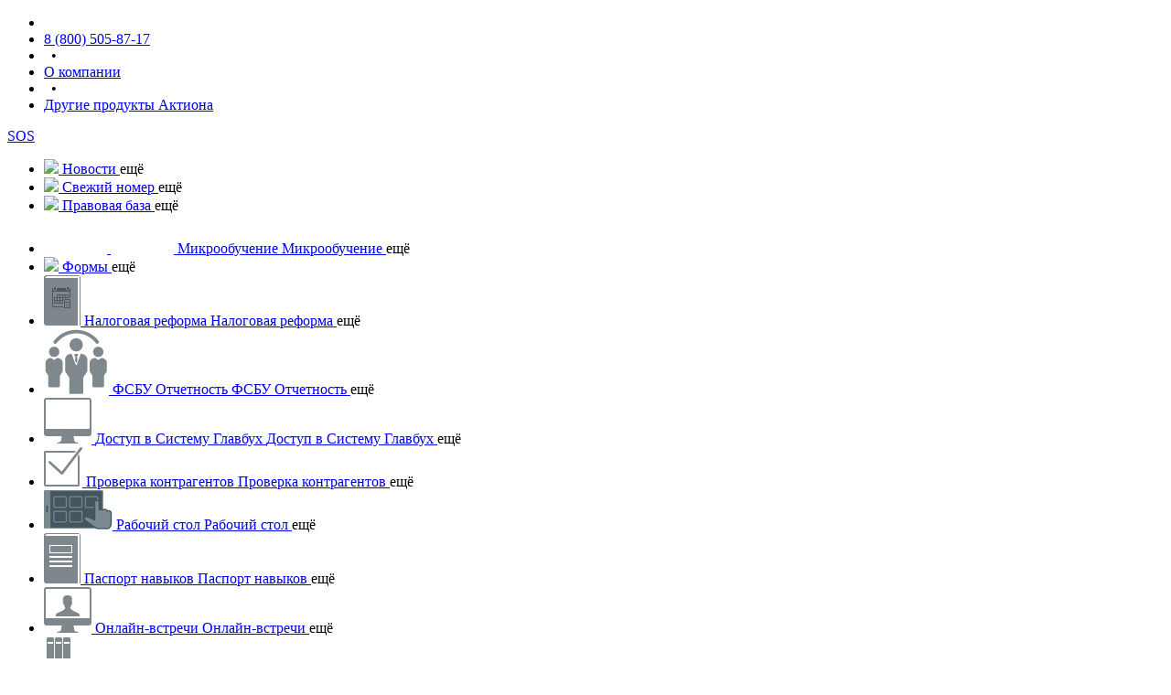

--- FILE ---
content_type: text/html
request_url: https://e.glavbukh.ru/demosubscription.aspx
body_size: 9578
content:
<!doctype html>
<html lang="ru">
<head>
    <meta charset="UTF-8">

    
<!--{_COMMON/INITWINDOWVARIABLES} 0 ms {__root/views/controls/_common/initwindowvariables} -->
<script type="text/javascript">
    window.backendEnv = 'prod'
    window.sentryUrl = 'https://69cea04cdc464a5281d683b899c403bd@e.glavbukh.ru/sentry/'
    window.release = 'release/ESITE-19879'
    window.language = 'ru'
    window.releaseCommitHash = '53118c8a'
    window.version = '53118c8a0'
</script>
<!-- {_COMMON/INITWINDOWVARIABLES} END {__root/views/controls/_common/initwindowvariables}-->



    <title>Демодоступ к электронному журналу «Главбух»</title>

    <script src="/skins/__root/res/js/vendor/promise.min.js?v=53118c8a0"></script>

<script src="/skins/__root/res/js/require.es5.min.js?v=53118c8a0"></script>

<script src="/skins/__root/res/js/require-config.js?v=53118c8a0"></script>

<script src="/skins/__root/res/js/vendor/jquery-3.6.0.min.js?v=53118c8a0"></script>

<script src="/skins/__root/res/js/backwards.js?v=53118c8a0"></script>

<script src="/skins/__root/res/js/ravenInit.js?v=53118c8a0"></script>

<script src="/skins/_desktop/res/js/lib/articleslinkscollection.js?v=53118c8a0"></script>

<script src="/skins/_desktop/res/js/lib/l10n.js?v=53118c8a0"></script>

<script src="/skins/_desktop/res/js/lib/pagetype.js?v=53118c8a0"></script>

<script src="/skins/_desktop/res/js/lib/widget.js?v=53118c8a0"></script>

<script src="/skins/__root/res/js/lib/jquery/jquery.ajaxsetup.js?v=53118c8a0"></script>

<script src="/skins/__root/res/js/lib/jquery/jquery.color.js?v=53118c8a0"></script>

<script src="/skins/__root/res/js/lib/jquery/jquery.cookie.js?v=53118c8a0"></script>

<script src="/skins/__root/res/js/lib/jquery/jquery.cssanimate.js?v=53118c8a0"></script>

<script src="/skins/__root/res/js/lib/jquery/jquery.easing.js?v=53118c8a0"></script>

<script src="/skins/__root/res/js/lib/jquery/jquery.ifnotempty.js?v=53118c8a0"></script>

<script src="/skins/__root/res/js/lib/jquery/jquery.insight.js?v=53118c8a0"></script>

<script src="/skins/__root/res/js/lib/jquery/jquery.loadimages.js?v=53118c8a0"></script>

<script src="/skins/__root/res/js/lib/jquery/jquery.maskedinput.js?v=53118c8a0"></script>

<script src="/skins/__root/res/js/lib/jquery/jquery.passhtml.js?v=53118c8a0"></script>

<script src="/skins/__root/res/js/lib/jquery/jquery.progress.js?v=53118c8a0"></script>

<script src="/skins/__root/res/js/lib/jquery/jquery.scrollto.js?v=53118c8a0"></script>

<script src="/skins/__root/res/js/lib/jquery/jquery.shake.js?v=53118c8a0"></script>

<script src="/skins/__root/res/js/lib/jquery/jquery.suggested.js?v=53118c8a0"></script>

<script src="/skins/__root/res/js/lib/jquery/jquery.windowactive.js?v=53118c8a0"></script>

<script src="/skins/__root/res/js/lib/service/proto/eserviceproto.js?v=53118c8a0"></script>

<script src="/skins/__root/res/js/lib/service/instances/eserviceinstanceestat.js?v=53118c8a0"></script>

<script src="/skins/__root/res/js/lib/service/instances/eserviceinstancegoogleanalytics.js?v=53118c8a0"></script>

<script src="/skins/__root/res/js/lib/service/instances/eserviceinstanceid2bookmarks.js?v=53118c8a0"></script>

<script src="/skins/__root/res/js/lib/service/instances/eserviceinstanceid2stat.js?v=53118c8a0"></script>

<script src="/skins/__root/res/js/lib/service/instances/eserviceinstanceyandexmetrika.js?v=53118c8a0"></script>

<script src="/skins/__root/res/js/lib/request/proto/erequestproto.js?v=53118c8a0"></script>

<script src="/skins/__root/res/js/lib/request/instances/erequestcommoncounters.js?v=53118c8a0"></script>

<script src="/skins/__root/res/js/lib/request/instances/erequestcommonnavicatalogue.js?v=53118c8a0"></script>

<script src="/skins/__root/res/js/lib/request/instances/erequestcommonstat.js?v=53118c8a0"></script>

<script src="/skins/__root/res/js/lib/component/npd/componentnpd.js?v=53118c8a0"></script>

<script src="/skins/__root/res/js/lib/component/npd/componentnpddoc.js?v=53118c8a0"></script>

<script src="/skins/__root/res/js/lib/component/npd/componentnpddocpart.js?v=53118c8a0"></script>

<script src="/skins/_desktop/res/js/lib/epage/proto/epageaddonpoleznoprototype.js?v=53118c8a0"></script>

<script src="/skins/_desktop/res/js/lib/epage/proto/epageaddonsearchfieldprototype.js?v=53118c8a0"></script>

<script src="/skins/_desktop/res/js/lib/epage/proto/epagewithstatparagraphprototype.js?v=53118c8a0"></script>

<script src="/skins/_desktop/res/js/lib/epage/addon/partial/epageaddonarticlecommentsblock.js?v=53118c8a0"></script>

<script src="/skins/_desktop/res/js/lib/epage/addon/partial/epageaddonarticlecommentsform.js?v=53118c8a0"></script>

<script src="/skins/_desktop/res/js/lib/epage/addon/partial/epageaddonarticlecommentsinformer.js?v=53118c8a0"></script>

<script src="/skins/_desktop/res/js/lib/epage/addon/partial/epageaddonarticledealerdemoworker.js?v=53118c8a0"></script>

<script src="/skins/_desktop/res/js/lib/epage/addon/partial/epageaddonarticleelementpollopinionpoll.js?v=53118c8a0"></script>

<script src="/skins/_desktop/res/js/lib/epage/addon/partial/epageaddonarticleelementquiz2quiz.js?v=53118c8a0"></script>

<script src="/skins/_desktop/res/js/lib/epage/addon/partial/epageaddonarticleelementtippedimagecomponent.js?v=53118c8a0"></script>

<script src="/skins/_desktop/res/js/lib/epage/addon/partial/epageaddonarticleelementtippedimagetween.js?v=53118c8a0"></script>

<script src="/skins/_desktop/res/js/lib/epage/addon/partial/epageaddonnpddocumentheadernpddocheader.js?v=53118c8a0"></script>

<script src="/skins/_desktop/res/js/lib/epage/addon/partial/epageaddonrightsidereadingtimereadingstate.js?v=53118c8a0"></script>

<script src="/skins/_desktop/res/js/lib/epage/addon/epageaddonarticlecolorizetext.js?v=53118c8a0"></script>

<script src="/skins/_desktop/res/js/lib/epage/addon/epageaddonarticlecomments.js?v=53118c8a0"></script>

<script src="/skins/_desktop/res/js/lib/epage/addon/epageaddonarticlecrmevents.js?v=53118c8a0"></script>

<script src="/skins/_desktop/res/js/lib/epage/addon/epageaddonarticledealerdemo.js?v=53118c8a0"></script>

<script src="/skins/_desktop/res/js/lib/epage/addon/epageaddonarticledisablefilesdownload.js?v=53118c8a0"></script>

<script src="/skins/_desktop/res/js/lib/epage/addon/epageaddonarticleelementblank.js?v=53118c8a0"></script>

<script src="/skins/_desktop/res/js/lib/epage/addon/epageaddonarticleelementcomparsion.js?v=53118c8a0"></script>

<script src="/skins/_desktop/res/js/lib/epage/addon/epageaddonarticleelementpollopinion.js?v=53118c8a0"></script>

<script src="/skins/_desktop/res/js/lib/epage/addon/epageaddonarticleelementquiz1.js?v=53118c8a0"></script>

<script src="/skins/_desktop/res/js/lib/epage/addon/epageaddonarticleelementreplacer.js?v=53118c8a0"></script>

<script src="/skins/_desktop/res/js/lib/epage/addon/epageaddonarticleelementtippedimage.js?v=53118c8a0"></script>

<script src="/skins/_desktop/res/js/lib/epage/addon/epageaddonarticleelementtitledblock.js?v=53118c8a0"></script>

<script src="/skins/_desktop/res/js/lib/epage/addon/epageaddonarticleestimate.js?v=53118c8a0"></script>

<script src="/skins/_desktop/res/js/lib/epage/addon/epageaddonarticleheaderlinks.js?v=53118c8a0"></script>

<script src="/skins/_desktop/res/js/lib/epage/addon/epageaddonarticleheatmap.js?v=53118c8a0"></script>

<script src="/skins/_desktop/res/js/lib/epage/addon/epageaddonarticleiframedataattributes.js?v=53118c8a0"></script>

<script src="/skins/_desktop/res/js/lib/epage/addon/epageaddonarticlepolezno.js?v=53118c8a0"></script>

<script src="/skins/_desktop/res/js/lib/epage/addon/epageaddonarticlepopular.js?v=53118c8a0"></script>

<script src="/skins/_desktop/res/js/lib/epage/addon/epageaddonarticlereadstate.js?v=53118c8a0"></script>

<script src="/skins/_desktop/res/js/lib/epage/addon/epageaddonarticlesearchfield.js?v=53118c8a0"></script>

<script src="/skins/_desktop/res/js/lib/epage/addon/epageaddonarticleskillslabel.js?v=53118c8a0"></script>

<script src="/skins/_desktop/res/js/lib/epage/addon/epageaddonarticleyoutubeiframe.js?v=53118c8a0"></script>

<script src="/skins/_desktop/res/js/lib/epage/addon/epageaddonbannersinmagazine.js?v=53118c8a0"></script>

<script src="/skins/_desktop/res/js/lib/epage/addon/epageaddonbookcontents.js?v=53118c8a0"></script>

<script src="/skins/_desktop/res/js/lib/epage/addon/epageaddonbooksearchfield.js?v=53118c8a0"></script>

<script src="/skins/_desktop/res/js/lib/epage/addon/epageaddonformdocumentheader.js?v=53118c8a0"></script>

<script src="/skins/_desktop/res/js/lib/epage/addon/epageaddonformpolezno.js?v=53118c8a0"></script>

<script src="/skins/_desktop/res/js/lib/epage/addon/epageaddonformrightside.js?v=53118c8a0"></script>

<script src="/skins/_desktop/res/js/lib/epage/addon/epageaddonformsearchfield.js?v=53118c8a0"></script>

<script src="/skins/_desktop/res/js/lib/epage/addon/epageaddonmagazineminicoursestat.js?v=53118c8a0"></script>

<script src="/skins/_desktop/res/js/lib/epage/addon/epageaddonmagazinepacket.js?v=53118c8a0"></script>

<script src="/skins/_desktop/res/js/lib/epage/addon/epageaddonmagazinereadinformer.js?v=53118c8a0"></script>

<script src="/skins/_desktop/res/js/lib/epage/addon/epageaddonnpddocumentcontent.js?v=53118c8a0"></script>

<script src="/skins/_desktop/res/js/lib/epage/addon/epageaddonnpddocumentheader.js?v=53118c8a0"></script>

<script src="/skins/_desktop/res/js/lib/epage/addon/epageaddonnpdpolezno.js?v=53118c8a0"></script>

<script src="/skins/_desktop/res/js/lib/epage/addon/epageaddonnpdsearchfield.js?v=53118c8a0"></script>

<script src="/skins/_desktop/res/js/lib/epage/addon/epageaddonrightside.js?v=53118c8a0"></script>

<script src="/skins/_desktop/res/js/lib/epage/addon/epageaddonrightsideaudio.js?v=53118c8a0"></script>

<script src="/skins/_desktop/res/js/lib/epage/addon/epageaddonrightsideprint.js?v=53118c8a0"></script>

<script src="/skins/_desktop/res/js/lib/epage/addon/epageaddonrightsidereadingtime.js?v=53118c8a0"></script>

<script src="/skins/_desktop/res/js/lib/epage/addon/epageaddonrightsidereadlink.js?v=53118c8a0"></script>

<script src="/skins/_desktop/res/js/lib/epage/addon/epageaddonrightsidetoword.js?v=53118c8a0"></script>

<script src="/skins/_desktop/res/js/lib/epage/item/epageitemarticle.js?v=53118c8a0"></script>

<script src="/skins/_desktop/res/js/lib/epage/item/epageitemarticleprint.js?v=53118c8a0"></script>

<script src="/skins/_desktop/res/js/lib/epage/item/epageitembook.js?v=53118c8a0"></script>

<script src="/skins/_desktop/res/js/lib/epage/item/epageitembookcontents.js?v=53118c8a0"></script>

<script src="/skins/_desktop/res/js/lib/epage/item/epageitembookmain.js?v=53118c8a0"></script>

<script src="/skins/_desktop/res/js/lib/epage/item/epageitemform.js?v=53118c8a0"></script>

<script src="/skins/_desktop/res/js/lib/epage/item/epageitemformhome.js?v=53118c8a0"></script>

<script src="/skins/_desktop/res/js/lib/epage/item/epageitemmain.js?v=53118c8a0"></script>

<script src="/skins/_desktop/res/js/lib/epage/item/epageitemnews.js?v=53118c8a0"></script>

<script src="/skins/_desktop/res/js/lib/epage/item/epageitemnewsarticle.js?v=53118c8a0"></script>

<script src="/skins/_desktop/res/js/lib/epage/item/epageitemnpd.js?v=53118c8a0"></script>

<script src="/skins/_desktop/res/js/lib/epage/item/epageitemnpdhome.js?v=53118c8a0"></script>

<script src="/skins/_desktop/res/js/lib/epage/epagearticles.js?v=53118c8a0"></script>

<script src="/skins/_desktop/res/js/lib/epage/epagearticlesprint.js?v=53118c8a0"></script>

<script src="/skins/_desktop/res/js/lib/epage/epagebook.js?v=53118c8a0"></script>

<script src="/skins/_desktop/res/js/lib/epage/epagebookcontents.js?v=53118c8a0"></script>

<script src="/skins/_desktop/res/js/lib/epage/epagebookmain.js?v=53118c8a0"></script>

<script src="/skins/_desktop/res/js/lib/epage/epageform.js?v=53118c8a0"></script>

<script src="/skins/_desktop/res/js/lib/epage/epageformhome.js?v=53118c8a0"></script>

<script src="/skins/_desktop/res/js/lib/epage/epagemain.js?v=53118c8a0"></script>

<script src="/skins/_desktop/res/js/lib/epage/epagenews.js?v=53118c8a0"></script>

<script src="/skins/_desktop/res/js/lib/epage/epagenewsarticles.js?v=53118c8a0"></script>

<script src="/skins/_desktop/res/js/lib/epage/epagenpd.js?v=53118c8a0"></script>

<script src="/skins/_desktop/res/js/lib/epage/epagenpdhome.js?v=53118c8a0"></script>

<script src="/skins/_desktop/res/js/lib/panel/proto/epanelprototype.js?v=53118c8a0"></script>

<script src="/skins/_desktop/res/js/lib/panel/epanelcontrol.js?v=53118c8a0"></script>

<script src="/skins/_desktop/res/js/lib/panel/epaneldispatcher.js?v=53118c8a0"></script>

<script src="/skins/_desktop/res/js/lib/panel/epanelurlperformer.js?v=53118c8a0"></script>

<script src="/skins/_desktop/res/js/lib/panel/instances/epanelinstancearchive.js?v=53118c8a0"></script>

<script src="/skins/_desktop/res/js/lib/panel/instances/epanelinstancebookmarks.js?v=53118c8a0"></script>

<script src="/skins/_desktop/res/js/lib/panel/instances/epanelinstancecatalogue.js?v=53118c8a0"></script>

<script src="/skins/_desktop/res/js/lib/panel/instances/epanelinstancecontents.js?v=53118c8a0"></script>

<script src="/skins/_desktop/res/js/lib/panel/instances/epanelinstanceminicourses.js?v=53118c8a0"></script>

<script src="/skins/_desktop/res/js/lib/panel/instances/epanelinstancethemes.js?v=53118c8a0"></script>

<script src="/skins/_desktop/res/js/lib/misc/articlesprintpage.js?v=53118c8a0"></script>

<script src="/skins/_desktop/res/js/controls/Article/article.js?v=53118c8a0"></script>

<script src="/skins/_desktop/res/js/controls/Article/articlelist.js?v=53118c8a0"></script>

<script src="/skins/_desktop/res/js/controls/Article/articlesingle.js?v=53118c8a0"></script>

<script src="/skins/_desktop/res/js/controls/Article/Export/Print/print.js?v=53118c8a0"></script>

<script src="/skins/_desktop/res/js/controls/Books/Book/book.js?v=53118c8a0"></script>

<script src="/skins/_desktop/res/js/controls/Books/Home/list.js?v=53118c8a0"></script>

<script src="/skins/_desktop/res/js/controls/Calendar/calendar.js?v=53118c8a0"></script>

<script src="/skins/_desktop/res/js/controls/Calendar/Export/print.js?v=53118c8a0"></script>

<script src="/skins/_desktop/res/js/controls/Forms/Export/print.js?v=53118c8a0"></script>

<script src="/skins/_desktop/res/js/controls/Forms/Form/form.js?v=53118c8a0"></script>

<script src="/skins/_desktop/res/js/controls/Forms/Home/home.js?v=53118c8a0"></script>

<script src="/skins/_desktop/res/js/controls/Magazine/magazinecontent.js?v=53118c8a0"></script>

<script src="/skins/_desktop/res/js/controls/Magazine/packet.js?v=53118c8a0"></script>

<script src="/skins/_desktop/res/js/controls/Magazine/personalfeedswitcher.js?v=53118c8a0"></script>

<script src="/skins/_desktop/res/js/controls/Magazine/Export/print.js?v=53118c8a0"></script>

<script src="/skins/_desktop/res/js/controls/Npd/Doc/doc.js?v=53118c8a0"></script>

<script src="/skins/_desktop/res/js/controls/Npd/Export/print.js?v=53118c8a0"></script>

<script src="/skins/_desktop/res/js/controls/Npd/Search/ext.js?v=53118c8a0"></script>

<script src="/skins/_desktop/res/js/controls/Npd/Search/search.js?v=53118c8a0"></script>

<script src="/skins/_desktop/res/js/controls/Npd/Home/home.js?v=53118c8a0"></script>

<script src="/skins/_desktop/res/js/controls/_Common/header.js?v=53118c8a0"></script>

<script src="/skins/_desktop/res/js/controls/_Common/scripts.js?v=53118c8a0"></script>

<script src="/skins/_desktop/res/js/controls/_Common/Navi/auth.js?v=53118c8a0"></script>

<script src="/skins/_desktop/res/js/controls/_Common/Navi/Buttons/buttons.js?v=53118c8a0"></script>

<script src="/skins/_desktop/res/js/controls/_Common/Search/field.js?v=53118c8a0"></script>

<script src="/skins/_desktop/res/js/controls/_Common/Search/formcomplaint.js?v=53118c8a0"></script>

<script src="/skins/_desktop/res/js/controls/_Common/Search/search.js?v=53118c8a0"></script>

<script src="/skins/_desktop/res/js/controls/Services/services.js?v=53118c8a0"></script>

<script src="/skins/_desktop/res/js/controls/News/news.js?v=53118c8a0"></script>

<script src="/skins/_desktop/res/js/controls/Demo/demo.js?v=53118c8a0"></script>

<script src="/skins/_desktop/res/js/controls/Expert/button.js?v=53118c8a0"></script>

<script src="/skins/_desktop/res/js/controls/Expert/expert.js?v=53118c8a0"></script>

<script src="/skins/__root/res/js/lib/banner/proto/ebannerproto.js?v=53118c8a0"></script>

<script src="/skins/_desktop/res/js/lib/banner/instances/ebannerbpn.js?v=53118c8a0"></script>

<script src="/skins/_desktop/res/js/lib/banner/instances/ebannercookies.js?v=53118c8a0"></script>

<script src="/skins/_desktop/res/js/lib/banner/instances/ebannerrecall.js?v=53118c8a0"></script>

<script src="/skins/_desktop/res/js/lib/banner/instances/ebannerresub.js?v=53118c8a0"></script>

<script src="/skins/_desktop/res/js/lib/banner/instances/ebannertg.js?v=53118c8a0"></script>




    <link href=/skins/_desktop/res/css/default.css?v=53118c8a0 rel="stylesheet" />

    <link href=/skins/_desktop/res/css/pages/service.css?v=53118c8a0 rel="stylesheet" />
<link href=/skins/_desktop/res/css/pages/demosubscription.css?v=53118c8a0 rel="stylesheet" />

    <link href=/skins/ru/glavbukh/e/res/css/skin.css?v=53118c8a0 rel="stylesheet" />


    
<!--{_COMMON/GOOGLETAGMANAGERHEADER} 0 ms {__root/views/controls/_common/googletagmanagerheader} -->
<script>
    var dataLayer = [{
        'User Type': 'Guest',
        'BitrixID': '0', 
        'Post': '00000000-0000-0000-0000-000000000000',
        'User Type Per Page': 'Guest'
    }];
</script>
<!-- Google Tag Manager -->
<script>(function(w,d,s,l,i){w[l]=w[l]||[];w[l].push({'gtm.start':
new Date().getTime(),event:'gtm.js'});var f=d.getElementsByTagName(s)[0],
j=d.createElement(s),dl=l!='dataLayer'?'&l='+l:'';j.async=true;j.src=
'https://www.googletagmanager.com/gtm.js?id='+i+dl;f.parentNode.insertBefore(j,f);
})(window,document,'script','dataLayer','GTM-5BF3JQW');</script>
<!-- End Google Tag Manager -->
<!-- {_COMMON/GOOGLETAGMANAGERHEADER} END {__root/views/controls/_common/googletagmanagerheader}-->

</head>
<body>

    <div class="demo-overlay"></div>
    <!-- Wrapper -->
    <div class="page-wrapper-common">
        <!-- HEADER block  -->
        
<!--{_COMMON/HEADER} 11 ms {_desktop/views/controls/_common/header} -->
<header class="header-block-common clearfix">

    
<!--{_COMMON/TOPHEADER} 0 ms {_desktop/views/controls/_common/topheader} -->
<!--  Верхняя черная плашка-полоска -->
<link href="/res/css/areas/top-header.css" rel="stylesheet" />

<div class="top-header-block-common">

    <ul>
        <li></li>
        <li>
            <a href="tel:88005058717" class="top-header-block-common__phone">
                8 (800) 505-87-17
            </a>
        </li>
        <li>&nbsp;&nbsp;•&nbsp;&nbsp;</li>
        <li><a href="//action.group/about" rel="noopener" target="_blank" id="link-about">О компании</a></li>
        <li>&nbsp;&nbsp;•&nbsp;&nbsp;</li>
        <li><a href="//action.group" rel="noopener" target="_blank" id="link-other-product">Другие продукты Актиона</a></li>
    </ul>
</div>
<!-- {_COMMON/TOPHEADER} END {_desktop/views/controls/_common/topheader}-->


    <div class="header-block-common-wrapper">
        <div class="header-block-common-top-wrapper">
            
<!--{EXPERT/BUTTON} 0 ms {_desktop/views/controls/expert/button} -->
<div class="header-block__expert">
                <a href="/pravila_sos?from=main" class="header-block__expert-link" id="link-expert">
                    SOS
                </a>
            </div>

<script> require(["controls/expert/button"], function(control) { control({"ProductVersionId":194,"UseHotlineTab":true}); })</script>
<!-- {EXPERT/BUTTON} END {_desktop/views/controls/expert/button}-->

        </div>
        <script>
            require(['jquery'], function ($) {
                $.ajax({
                    dataType: 'html',
                    url: '/control?path=_common/logon'
                }).done(function (html) {
                    $('.header-block-common .header-block-common-top-wrapper').append(html);
                });
            });
        </script>
        
<!--{_COMMON/NAVI/SERVICES} 4 ms {_desktop/views/controls/_common/navi/services} -->
<div class="header-panel__services" id="services-all">
        <ul>
                <li>
                    <a id="link-article-news" href="/" data-type-name="ARTICLE-NEWS">
                        <span class="header-panel__services-image-block-wrapper">
                            <span class="header-panel__services-image-block">
                                <img src=/static/v2/skins/_desktop/res/images/header/News.png class="header-panel__services-image" />
                            </span>
                        </span><span class="header-panel__services-text">Новости</span>
                    </a>
                    <span class="header-panel__more dashed">
                        &#x435;&#x449;&#x451;
                    </span>
                </li>
                <li>
                    <a id="link-article-news" href="/?mid=47285" data-type-name="LAST-MAGAZINE">
                        <span class="header-panel__services-image-block-wrapper">
                            <span class="header-panel__services-image-block">
                                <img src=/static/v2/skins/_desktop/res/images/header/LastMagazine.png class="header-panel__services-image" />
                            </span>
                        </span>
                        <span class="header-panel__services-text">Свежий номер</span>
                    </a>
                    <span class="header-panel__more dashed">
                        &#x435;&#x449;&#x451;
                    </span>
                </li>

                <li>
                    <a id="link-npd" href="/npd" data-type-name="NPD">
                        <span class="header-panel__services-image-block-wrapper">
                            <span class="header-panel__services-image-block">
                                <img src=/static/v2/skins/_desktop/res/images/header/PBaza.png class="header-panel__services-image" />
                            </span>
                        </span>
                        <span class="header-panel__services-text">&#x41F;&#x440;&#x430;&#x432;&#x43E;&#x432;&#x430;&#x44F; &#x431;&#x430;&#x437;&#x430;</span>
                    </a>

                    <span class="header-panel__more dashed">
                        &#x435;&#x449;&#x451;
                    </span>
                </li>

                <li class="header-panel__service-selected">
                    <a id="link-micro-learning" href="/micro-learning" data-type-name="MICRO-LEARNING">
                        <span class="header-panel__services-image-block-wrapper">
                            <span class="header-panel__services-image-block">
                                
<!--{_COMMON/NAVI/SERVICESMARKER} 0 ms {_desktop/views/controls/_common/navi/servicesmarker} -->
<svg width="69" height="43" viewBox="0 0 69 43" fill="none" xmlns="http://www.w3.org/2000/svg">
        <path fill-rule="evenodd" clip-rule="evenodd" d="M12.6 19.4556V32.7655C12.6 33.5548 13.0642 34.2703 13.785 34.5919L31.3651 42.4363C32.662 43.0149 34.1437 43.0148 35.4404 42.436L53.0151 34.592C53.7359 34.2703 54.2 33.5549 54.2 32.7656V20.1583L35.0991 26.3682C34.6972 26.4988 34.2643 26.4988 33.8624 26.3682L12.6 19.4556Z" />
        <path fill-rule="evenodd" clip-rule="evenodd" d="M33.8624 0.866713C34.2643 0.736057 34.6972 0.736057 35.0991 0.866713L68.006 11.565C68.4666 11.7148 68.4666 12.3663 68.006 12.516L35.0991 23.2143C34.6972 23.345 34.2643 23.345 33.8624 23.2143L0.955495 12.516C0.494948 12.3663 0.494945 11.7148 0.955492 11.565L33.8624 0.866713Z" />
        <rect x="60.6" y="10.4615" width="3.2" height="15.7692" rx="1" />
    </svg>
<!-- {_COMMON/NAVI/SERVICESMARKER} END {_desktop/views/controls/_common/navi/servicesmarker}-->

                            </span>
                        </span>
                        <span class="header-panel__services-text header-panel__services-text-formatted header-panel__services-text-formatted-middle">
                            
<!--{_COMMON/NAVI/SERVICESMARKER} 0 ms {_desktop/views/controls/_common/navi/servicesmarker} -->
<svg width="69" height="43" viewBox="0 0 69 43" fill="none" xmlns="http://www.w3.org/2000/svg">
        <path fill-rule="evenodd" clip-rule="evenodd" d="M12.6 19.4556V32.7655C12.6 33.5548 13.0642 34.2703 13.785 34.5919L31.3651 42.4363C32.662 43.0149 34.1437 43.0148 35.4404 42.436L53.0151 34.592C53.7359 34.2703 54.2 33.5549 54.2 32.7656V20.1583L35.0991 26.3682C34.6972 26.4988 34.2643 26.4988 33.8624 26.3682L12.6 19.4556Z" />
        <path fill-rule="evenodd" clip-rule="evenodd" d="M33.8624 0.866713C34.2643 0.736057 34.6972 0.736057 35.0991 0.866713L68.006 11.565C68.4666 11.7148 68.4666 12.3663 68.006 12.516L35.0991 23.2143C34.6972 23.345 34.2643 23.345 33.8624 23.2143L0.955495 12.516C0.494948 12.3663 0.494945 11.7148 0.955492 11.565L33.8624 0.866713Z" />
        <rect x="60.6" y="10.4615" width="3.2" height="15.7692" rx="1" />
    </svg>
<!-- {_COMMON/NAVI/SERVICESMARKER} END {_desktop/views/controls/_common/navi/servicesmarker}-->

                            <!-- Имя сервиса в шапке -->
                            &#x41C;&#x438;&#x43A;&#x440;&#x43E;&#x43E;&#x431;&#x443;&#x447;&#x435;&#x43D;&#x438;&#x435;
                        </span>
                        <span class="header-panel__services-text header-panel__services-text-formatted header-panel__services-text-formatted-big">
                            <!-- Имя сервиса в развернутой шапке -->
                            &#x41C;&#x438;&#x43A;&#x440;&#x43E;&#x43E;&#x431;&#x443;&#x447;&#x435;&#x43D;&#x438;&#x435;
                        </span>
                    </a>

                    <span class="header-panel__more dashed">
                        &#x435;&#x449;&#x451;
                    </span>
                </li>

                <li>
                    <a id="link-forms" href="/forms" data-type-name="FORMS">
                        <span class="header-panel__services-image-block-wrapper">
                            <span class="header-panel__services-image-block">
                                <img src=/static/v2/skins/_desktop/res/images/header/FormsIcon.png class="header-panel__services-image" />
                            </span>
                        </span>
                        <span class="header-panel__services-text">&#x424;&#x43E;&#x440;&#x43C;&#x44B;</span>
                    </a>

                    <span class="header-panel__more dashed">
                        &#x435;&#x449;&#x451;
                    </span>
                </li>
                    <li >
                        <a href="https://help.business.ru/" target="_blank" id2-action-name="0">
                            <span class="header-panel__services-image-block-wrapper">
                                <span class="header-panel__services-image-block">
                                    <img src="https://e.profkiosk.ru/service_tbn2/s2djvm.png" class="header-panel__services-image" />
                                    
<!--{_COMMON/NAVI/SERVICESMARKER} 0 ms {_desktop/views/controls/_common/navi/servicesmarker} -->

<!-- {_COMMON/NAVI/SERVICESMARKER} END {_desktop/views/controls/_common/navi/servicesmarker}-->

                                </span>
                            </span>
                            <span class="header-panel__services-text header-panel__services-text-formatted header-panel__services-text-formatted-middle">
                                
<!--{_COMMON/NAVI/SERVICESMARKER} 0 ms {_desktop/views/controls/_common/navi/servicesmarker} -->

<!-- {_COMMON/NAVI/SERVICESMARKER} END {_desktop/views/controls/_common/navi/servicesmarker}-->

                                &#x41D;&#x430;&#x43B;&#x43E;&#x433;&#x43E;&#x432;&#x430;&#x44F; &#x440;&#x435;&#x444;&#x43E;&#x440;&#x43C;&#x430;
                            </span>
                            <span class="header-panel__services-text header-panel__services-text-formatted header-panel__services-text-formatted-big">Налоговая реформа</span>
                        </a>


                        <span class="header-panel__more" id="link-services-more">
                            &#x435;&#x449;&#x451;
                        </span>
                    </li>
                    <li >
                        <a href="https://about.1gl.ru/fsbu-help/" target="_blank" id2-action-name="0">
                            <span class="header-panel__services-image-block-wrapper">
                                <span class="header-panel__services-image-block">
                                    <img src="https://e.profkiosk.ru/service_tbn2/zbqzod.png" class="header-panel__services-image" />
                                    
<!--{_COMMON/NAVI/SERVICESMARKER} 0 ms {_desktop/views/controls/_common/navi/servicesmarker} -->

<!-- {_COMMON/NAVI/SERVICESMARKER} END {_desktop/views/controls/_common/navi/servicesmarker}-->

                                </span>
                            </span>
                            <span class="header-panel__services-text header-panel__services-text-formatted header-panel__services-text-formatted-middle">
                                
<!--{_COMMON/NAVI/SERVICESMARKER} 0 ms {_desktop/views/controls/_common/navi/servicesmarker} -->

<!-- {_COMMON/NAVI/SERVICESMARKER} END {_desktop/views/controls/_common/navi/servicesmarker}-->

                                &#x424;&#x421;&#x411;&#x423; &#x41E;&#x442;&#x447;&#x435;&#x442;&#x43D;&#x43E;&#x441;&#x442;&#x44C;
                            </span>
                            <span class="header-panel__services-text header-panel__services-text-formatted header-panel__services-text-formatted-big">ФСБУ Отчетность</span>
                        </a>


                        <span class="header-panel__more" id="link-services-more">
                            &#x435;&#x449;&#x451;
                        </span>
                    </li>
                    <li >
                        <a href="https://1gl.ru/?utm_source=www.esite.ru&amp;utm_medium=refer&amp;utm_campaign=esite_menu&amp;utm_term=esite_menu_button#/customer/demo" target="_blank" id2-action-name="0">
                            <span class="header-panel__services-image-block-wrapper">
                                <span class="header-panel__services-image-block">
                                    <img src="https://e.profkiosk.ru/service_tbn2/pkavtk.png" class="header-panel__services-image" />
                                    
<!--{_COMMON/NAVI/SERVICESMARKER} 0 ms {_desktop/views/controls/_common/navi/servicesmarker} -->

<!-- {_COMMON/NAVI/SERVICESMARKER} END {_desktop/views/controls/_common/navi/servicesmarker}-->

                                </span>
                            </span>
                            <span class="header-panel__services-text header-panel__services-text-formatted header-panel__services-text-formatted-middle">
                                
<!--{_COMMON/NAVI/SERVICESMARKER} 0 ms {_desktop/views/controls/_common/navi/servicesmarker} -->

<!-- {_COMMON/NAVI/SERVICESMARKER} END {_desktop/views/controls/_common/navi/servicesmarker}-->

                                &#x414;&#x43E;&#x441;&#x442;&#x443;&#x43F; &#x432; &#x421;&#x438;&#x441;&#x442;&#x435;&#x43C;&#x443; &#x413;&#x43B;&#x430;&#x432;&#x431;&#x443;&#x445;
                            </span>
                            <span class="header-panel__services-text header-panel__services-text-formatted header-panel__services-text-formatted-big">Доступ в Систему Главбух</span>
                        </a>


                        <span class="header-panel__more" id="link-services-more">
                            &#x435;&#x449;&#x451;
                        </span>
                    </li>
                    <li >
                        <a href="https://glavbukh.1cont.ru/?from=statbloc_topmenu_link&amp;utm_medium=refer&amp;utm_source=&#x435;.glavbukh.ru&amp;utm_campaign=e.glavbukh.ru&amp;utm_content=topmenu" target="_blank" id2-action-name="0">
                            <span class="header-panel__services-image-block-wrapper">
                                <span class="header-panel__services-image-block">
                                    <img src="https://e.profkiosk.ru/service_tbn2/oz5gfq.png" class="header-panel__services-image" />
                                    
<!--{_COMMON/NAVI/SERVICESMARKER} 0 ms {_desktop/views/controls/_common/navi/servicesmarker} -->

<!-- {_COMMON/NAVI/SERVICESMARKER} END {_desktop/views/controls/_common/navi/servicesmarker}-->

                                </span>
                            </span>
                            <span class="header-panel__services-text header-panel__services-text-formatted header-panel__services-text-formatted-middle">
                                
<!--{_COMMON/NAVI/SERVICESMARKER} 0 ms {_desktop/views/controls/_common/navi/servicesmarker} -->

<!-- {_COMMON/NAVI/SERVICESMARKER} END {_desktop/views/controls/_common/navi/servicesmarker}-->

                                &#x41F;&#x440;&#x43E;&#x432;&#x435;&#x440;&#x43A;&#x430; &#x43A;&#x43E;&#x43D;&#x442;&#x440;&#x430;&#x433;&#x435;&#x43D;&#x442;&#x43E;&#x432;
                            </span>
                            <span class="header-panel__services-text header-panel__services-text-formatted header-panel__services-text-formatted-big">Проверка контрагентов</span>
                        </a>


                        <span class="header-panel__more" id="link-services-more">
                            &#x435;&#x449;&#x451;
                        </span>
                    </li>
                    <li >
                        <a href="https://desktop.buh.action.group/" target="_blank" id2-action-name="0">
                            <span class="header-panel__services-image-block-wrapper">
                                <span class="header-panel__services-image-block">
                                    <img src="https://e.profkiosk.ru/service_tbn2/iawpeq.png" class="header-panel__services-image" />
                                    
<!--{_COMMON/NAVI/SERVICESMARKER} 0 ms {_desktop/views/controls/_common/navi/servicesmarker} -->

<!-- {_COMMON/NAVI/SERVICESMARKER} END {_desktop/views/controls/_common/navi/servicesmarker}-->

                                </span>
                            </span>
                            <span class="header-panel__services-text header-panel__services-text-formatted header-panel__services-text-formatted-middle">
                                
<!--{_COMMON/NAVI/SERVICESMARKER} 0 ms {_desktop/views/controls/_common/navi/servicesmarker} -->

<!-- {_COMMON/NAVI/SERVICESMARKER} END {_desktop/views/controls/_common/navi/servicesmarker}-->

                                &#x420;&#x430;&#x431;&#x43E;&#x447;&#x438;&#x439; &#x441;&#x442;&#x43E;&#x43B;
                            </span>
                            <span class="header-panel__services-text header-panel__services-text-formatted header-panel__services-text-formatted-big">Рабочий стол</span>
                        </a>


                        <span class="header-panel__more" id="link-services-more">
                            &#x435;&#x449;&#x451;
                        </span>
                    </li>
                    <li >
                        <a href="https://profpasport.ru/buh" target="_blank" id2-action-name="0">
                            <span class="header-panel__services-image-block-wrapper">
                                <span class="header-panel__services-image-block">
                                    <img src="https://e.profkiosk.ru/service_tbn2/iosmlc.png" class="header-panel__services-image" />
                                    
<!--{_COMMON/NAVI/SERVICESMARKER} 0 ms {_desktop/views/controls/_common/navi/servicesmarker} -->

<!-- {_COMMON/NAVI/SERVICESMARKER} END {_desktop/views/controls/_common/navi/servicesmarker}-->

                                </span>
                            </span>
                            <span class="header-panel__services-text header-panel__services-text-formatted header-panel__services-text-formatted-middle">
                                
<!--{_COMMON/NAVI/SERVICESMARKER} 0 ms {_desktop/views/controls/_common/navi/servicesmarker} -->

<!-- {_COMMON/NAVI/SERVICESMARKER} END {_desktop/views/controls/_common/navi/servicesmarker}-->

                                &#x41F;&#x430;&#x441;&#x43F;&#x43E;&#x440;&#x442; &#x43D;&#x430;&#x432;&#x44B;&#x43A;&#x43E;&#x432;
                            </span>
                            <span class="header-panel__services-text header-panel__services-text-formatted header-panel__services-text-formatted-big">Паспорт навыков</span>
                        </a>


                        <span class="header-panel__more" id="link-services-more">
                            &#x435;&#x449;&#x451;
                        </span>
                    </li>
                    <li >
                        <a href="https://seminar.1gl.ru/" target="_blank" id2-action-name="0">
                            <span class="header-panel__services-image-block-wrapper">
                                <span class="header-panel__services-image-block">
                                    <img src="https://e.profkiosk.ru/service_tbn2/pxgho2.png" class="header-panel__services-image" />
                                    
<!--{_COMMON/NAVI/SERVICESMARKER} 0 ms {_desktop/views/controls/_common/navi/servicesmarker} -->

<!-- {_COMMON/NAVI/SERVICESMARKER} END {_desktop/views/controls/_common/navi/servicesmarker}-->

                                </span>
                            </span>
                            <span class="header-panel__services-text header-panel__services-text-formatted header-panel__services-text-formatted-middle">
                                
<!--{_COMMON/NAVI/SERVICESMARKER} 0 ms {_desktop/views/controls/_common/navi/servicesmarker} -->

<!-- {_COMMON/NAVI/SERVICESMARKER} END {_desktop/views/controls/_common/navi/servicesmarker}-->

                                &#x41E;&#x43D;&#x43B;&#x430;&#x439;&#x43D;-&#x432;&#x441;&#x442;&#x440;&#x435;&#x447;&#x438;
                            </span>
                            <span class="header-panel__services-text header-panel__services-text-formatted header-panel__services-text-formatted-big">Онлайн-встречи</span>
                        </a>


                        <span class="header-panel__more" id="link-services-more">
                            &#x435;&#x449;&#x451;
                        </span>
                    </li>
                    <li >
                        <a href="/books" target="_self" id2-action-name="0">
                            <span class="header-panel__services-image-block-wrapper">
                                <span class="header-panel__services-image-block">
                                    <img src="https://e.profkiosk.ru/service_tbn2/zutry-.png" class="header-panel__services-image" />
                                    
<!--{_COMMON/NAVI/SERVICESMARKER} 0 ms {_desktop/views/controls/_common/navi/servicesmarker} -->

<!-- {_COMMON/NAVI/SERVICESMARKER} END {_desktop/views/controls/_common/navi/servicesmarker}-->

                                </span>
                            </span>
                            <span class="header-panel__services-text header-panel__services-text-formatted header-panel__services-text-formatted-middle">
                                
<!--{_COMMON/NAVI/SERVICESMARKER} 0 ms {_desktop/views/controls/_common/navi/servicesmarker} -->

<!-- {_COMMON/NAVI/SERVICESMARKER} END {_desktop/views/controls/_common/navi/servicesmarker}-->

                                &#x41A;&#x43D;&#x438;&#x433;&#x438;
                            </span>
                            <span class="header-panel__services-text header-panel__services-text-formatted header-panel__services-text-formatted-big">Книги</span>
                        </a>


                        <span class="header-panel__more" id="link-services-more">
                            &#x435;&#x449;&#x451;
                        </span>
                    </li>
                    <li >
                        <a href="https://prof-calendar.ru/" target="_blank" id2-action-name="0">
                            <span class="header-panel__services-image-block-wrapper">
                                <span class="header-panel__services-image-block">
                                    <img src="https://e.profkiosk.ru/service_tbn2/7a_66l.png" class="header-panel__services-image" />
                                    
<!--{_COMMON/NAVI/SERVICESMARKER} 0 ms {_desktop/views/controls/_common/navi/servicesmarker} -->

<!-- {_COMMON/NAVI/SERVICESMARKER} END {_desktop/views/controls/_common/navi/servicesmarker}-->

                                </span>
                            </span>
                            <span class="header-panel__services-text header-panel__services-text-formatted header-panel__services-text-formatted-middle">
                                
<!--{_COMMON/NAVI/SERVICESMARKER} 0 ms {_desktop/views/controls/_common/navi/servicesmarker} -->

<!-- {_COMMON/NAVI/SERVICESMARKER} END {_desktop/views/controls/_common/navi/servicesmarker}-->

                                &#x41A;&#x430;&#x43B;&#x435;&#x43D;&#x434;&#x430;&#x440;&#x44C;
                            </span>
                            <span class="header-panel__services-text header-panel__services-text-formatted header-panel__services-text-formatted-big">Календарь</span>
                        </a>


                        <span class="header-panel__more" id="link-services-more">
                            &#x435;&#x449;&#x451;
                        </span>
                    </li>
                    <li >
                        <a href="https://univer.glavbukh.ru/programs/220750/d8b652ca-d327-4afa-a931-08bef01453ef/6400c07f-01fc-4833-9879-b9acb40bf570" target="_blank" id2-action-name="0">
                            <span class="header-panel__services-image-block-wrapper">
                                <span class="header-panel__services-image-block">
                                    <img src="https://e.profkiosk.ru/service_tbn2/emmjae.png" class="header-panel__services-image" />
                                    
<!--{_COMMON/NAVI/SERVICESMARKER} 0 ms {_desktop/views/controls/_common/navi/servicesmarker} -->

<!-- {_COMMON/NAVI/SERVICESMARKER} END {_desktop/views/controls/_common/navi/servicesmarker}-->

                                </span>
                            </span>
                            <span class="header-panel__services-text header-panel__services-text-formatted header-panel__services-text-formatted-middle">
                                
<!--{_COMMON/NAVI/SERVICESMARKER} 0 ms {_desktop/views/controls/_common/navi/servicesmarker} -->

<!-- {_COMMON/NAVI/SERVICESMARKER} END {_desktop/views/controls/_common/navi/servicesmarker}-->

                                &#x411;&#x435;&#x441;&#x43F;&#x43B;&#x430;&#x442;&#x43D;&#x430;&#x44F; &#x43D;&#x435;&#x434;&#x435;&#x43B;&#x44F; &#x43E;&#x431;&#x443;&#x447;&#x435;&#x43D;&#x438;&#x44F; &#x432; &#x410;&#x442;&#x442;&#x435;&#x441;&#x442;&#x430;&#x446;&#x438;&#x438;
                            </span>
                            <span class="header-panel__services-text header-panel__services-text-formatted header-panel__services-text-formatted-big">Бесплатная неделя обучения в Аттестации</span>
                        </a>


                        <span class="header-panel__more" id="link-services-more">
                            &#x435;&#x449;&#x451;
                        </span>
                    </li>
                    <li >
                        <a href="https://univer.glavbukh.ru/profile?tab=Diploma" target="_blank" id2-action-name="0">
                            <span class="header-panel__services-image-block-wrapper">
                                <span class="header-panel__services-image-block">
                                    <img src="https://e.profkiosk.ru/service_tbn2/zjvefr.png" class="header-panel__services-image" />
                                    
<!--{_COMMON/NAVI/SERVICESMARKER} 0 ms {_desktop/views/controls/_common/navi/servicesmarker} -->

<!-- {_COMMON/NAVI/SERVICESMARKER} END {_desktop/views/controls/_common/navi/servicesmarker}-->

                                </span>
                            </span>
                            <span class="header-panel__services-text header-panel__services-text-formatted header-panel__services-text-formatted-middle">
                                
<!--{_COMMON/NAVI/SERVICESMARKER} 0 ms {_desktop/views/controls/_common/navi/servicesmarker} -->

<!-- {_COMMON/NAVI/SERVICESMARKER} END {_desktop/views/controls/_common/navi/servicesmarker}-->

                                &#x421;&#x435;&#x440;&#x442;&#x438;&#x444;&#x438;&#x43A;&#x430;&#x442;&#x44B;
                            </span>
                            <span class="header-panel__services-text header-panel__services-text-formatted header-panel__services-text-formatted-big">Сертификаты</span>
                        </a>


                        <span class="header-panel__more" id="link-services-more">
                            &#x435;&#x449;&#x451;
                        </span>
                    </li>
        </ul>
</div>
<div class="header-panel__more-second">
    <span>
        &#x435;&#x449;&#x451;
    </span>
</div>
<div class="header-panel__hide">
    &#x441;&#x432;&#x435;&#x440;&#x43D;&#x443;&#x442;&#x44C;
</div>
<!-- {_COMMON/NAVI/SERVICES} END {_desktop/views/controls/_common/navi/services}-->

        <script> require(["controls/_common/header"], function(control) { control({"ProductVersionId":194}); })</script>
    </div>
        <a class="header-block-common__main-link" href="/" id="all-articles-link">
            <span class="header-block-common__main-link-background"></span>
            <i class="fa fa-home" aria-hidden="true"></i>
                <span class="header-block-common__main-link-text">&#x421;&#x432;&#x435;&#x436;&#x438;&#x439; &#x43D;&#x43E;&#x43C;&#x435;&#x440;</span>
        </a>
            <a class="header-block-common__mini-course" href="/1170257" target="_blank">&#x41C;&#x438;&#x43A;&#x440;&#x43E;&#x43E;&#x431;&#x443;&#x447;&#x435;&#x43D;&#x438;&#x435;</a>
</header>
<!-- {_COMMON/HEADER} END {_desktop/views/controls/_common/header}-->

        <!-- HEADER block end -->

        
<!--{DEMO} 11 ms {_desktop/views/controls/demo/demo} -->
<div class="content-block-common">
    <div class="content-block-common-item">
        <div class="content-block-common-row">
            <div class="left-column-content-common">
                <div class="page-content-common-wrapper service-page-block">
                    <!-- Decoration -->
                    <div class="service-page-block__shadow-right-top"></div>
                    <div class="service-page-block__shadow-right"></div>
                    <div class="service-page-block__shadow-right-bottom"></div>
                    <div class="service-page-block__shadow-bottom"></div>
                    <div class="service-page-block__shadow-left"></div>
                    <!-- Decoration end -->
                    
<!--{DEMO/FORMS} 1 ms {_desktop/views/controls/demo/forms} -->
<div class="page-content-common service-page-block__content" data-state="NoAuth">
                
<!--{_COMMON/NAVI/AUTH} 1 ms {_desktop/views/controls/_common/navi/auth} -->
<div class="login-form">
        <div class="login-form-wrapper">
            <div class="article-page-block__content-wrapper">
                <div class="login-form__header">

                                           &#x421;&#x442;&#x430;&#x442;&#x44C;&#x44F; &#x43E;&#x442;&#x43A;&#x440;&#x44B;&#x442;&#x430; &#x434;&#x43B;&#x44F; &#x43F;&#x43E;&#x434;&#x43F;&#x438;&#x441;&#x447;&#x438;&#x43A;&#x43E;&#x432; &#x438; &#x432; &#x433;&#x43E;&#x441;&#x442;&#x435;&#x432;&#x43E;&#x43C; &#x434;&#x43E;&#x441;&#x442;&#x443;&#x43F;&#x435;
                                                        </div>
                <div class="login-form__table">
                        <div class="login-form__table-left">
                            <p>
                                <strong>
&#x423; &#x43C;&#x435;&#x43D;&#x44F; &#x435;&#x441;&#x442;&#x44C; &#x43F;&#x430;&#x440;&#x43E;&#x43B;&#x44C;                                </strong>
                            </p>

                            <p>&#x427;&#x442;&#x43E;&#x431;&#x44B; &#x43F;&#x440;&#x43E;&#x434;&#x43E;&#x43B;&#x436;&#x438;&#x442;&#x44C; &#x447;&#x442;&#x435;&#x43D;&#x438;&#x435;, &#x430;&#x432;&#x442;&#x43E;&#x440;&#x438;&#x437;&#x443;&#x439;&#x442;&#x435;&#x441;&#x44C;</p>
                            <div onclick="window.ActionAuthButton && window.ActionAuthButton.auth()">
                                <div class="id2-short-entrance-button">
                                    <span class="id2-short-entrance-button-icon"></span>
                                    <span class="id2-short-entrance-button-title">&#x412;&#x43E;&#x439;&#x442;&#x438;</span>
                                </div>
                            </div>
                        </div>
                    <div class="login-form__table-right">
                            <p><strong>Я&nbsp;тут впервые</strong></p>

                                            <p>&#x41F;&#x43E;&#x43B;&#x443;&#x447;&#x438;&#x442;&#x435; &#x433;&#x43E;&#x441;&#x442;&#x435;&#x432;&#x43E;&#x439; &#x434;&#x43E;&#x441;&#x442;&#x443;&#x43F; &#x43D;&#x430; 3 &#x434;&#x43D;&#x44F;</p>
                                            <a href="https://id2.action-media.ru/Account/Registration?form=15&amp;appid=17&amp;callbackurl=https%3a%2f%2fe.glavbukh.ru%2fdemosubscription.aspx%3ffrom%3did2&amp;rand=8dc84237-d23c-46c0-8c9d-f85bbb9e4c2b&amp;sig=9e7a2cfeea6476c125f1bc396197a2e3" class="button button-yellow" style="margin: 0 !important">
                                                &#x41F;&#x43E;&#x43B;&#x443;&#x447;&#x438;&#x442;&#x44C; &#x434;&#x43E;&#x441;&#x442;&#x443;&#x43F;...
                                            </a>
                    </div>
                </div>
            </div>
        </div>
    </div>
<script> require(["controls/_common/navi/auth"], function(control) { control({"rootDomain":"ru","isPhoneConfirmed":false,"isDemoWithoutConfirmedPhoneAllowed":false,"ProductVersionId":194,"PhoneInputCorrectText":"Номер введен корректно","PhoneInputErrorTexts":["Неправильний номер","Неправильный код страны","Номер слишком короткий","Номер слишком длинный","Неправильний номер"]}); })</script>
<!-- {_COMMON/NAVI/AUTH} END {_desktop/views/controls/_common/navi/auth}-->

            </div>
<!-- {DEMO/FORMS} END {_desktop/views/controls/demo/forms}-->

                </div>
            </div>
            <aside class="right-column-content-common"></aside>
        </div>
    </div>
</div>

<!--{_COMMON/NAVI/BUTTONS} 8 ms {_desktop/views/controls/_common/navi/buttons/buttons} -->
<!-- menu-block-common-item-active CLICKED / menu-block-common-item__magazines-new HAS NEW MAGAZINES -->
<div class="menu-block-common">
            <div class="menu-block-common-item menu-block-common-item__content hidden">
                <span class="menu-block-common-item__content-read-progress read-progress-icon"></span>
                <span class="menu-block-common-item-wrapper">
                    <a id="item-content" href="#" rel="noopener" target="_blank">&#x421;&#x43E;&#x434;&#x435;&#x440;&#x436;&#x430;&#x43D;&#x438;&#x435;</a>
                </span>
            </div>




        <div class="menu-block-common-item menu-block-common-item__bookmarks hidden">
            <span id="item-bookmarks" class="menu-block-common-item-wrapper">
                &#x41F;&#x43E;&#x43B;&#x435;&#x437;&#x43D;&#x43E;&#x435;
            </span>
        </div>

        <div class="menu-block-common-item menu-block-common-item__themes hidden">
            <span id="item-themes" class="menu-block-common-item-wrapper">
                <a href="#" rel="noopener" target="_blank">&#x422;&#x435;&#x43C;&#x44B;</a>
            </span>
        </div>
        <div class="menu-block-common-item menu-block-common-item__mini-courses">
            <span id="item-mini-courses" class="menu-block-common-item-wrapper">
                <a href="#" rel="noopener" target="_blank">&#x41C;&#x438;&#x43A;&#x440;&#x43E;&#x43E;&#x431;&#x443;&#x447;&#x435;&#x43D;&#x438;&#x435;</a>
            </span>
        </div>
    <div class="menu-block-common-item menu-block-common-item__archive hidden">
        <span id="item-archive" class="menu-block-common-item-wrapper">
            <a href="#" rel="noopener" target="_blank">&#x41D;&#x43E;&#x43C;&#x435;&#x440;&#x430;</a>
        </span>
    </div>
    <div class="menu-block-common-item menu-block-common-item__magazines hidden">
        <span id="item-magazines" class="menu-block-common-item-wrapper">
            &#x418;&#x437;&#x434;&#x430;&#x43D;&#x438;&#x44F;
        </span>
    </div>
    <div class="menu-block-common-item menu-block-common-item__test">
        <span id="item-test" class="menu-block-common-item-wrapper">
            <span class="menu-block-common-item__test-wrapper-text">&#x422;&#x435;&#x441;&#x442;</span> <span class="menu-block-common-item__test-wrapper-number">
                <i class="fa fa-star"></i>&nbsp;0
            </span>&#8202;/&#8202;0
        </span>
        
<!--{TEST/TESTINFO} 0 ms {_desktop/views/controls/test/testinfo} -->
<div class="test-info-block" style="display: none;">
</div>
<!-- {TEST/TESTINFO} END {_desktop/views/controls/test/testinfo}-->

    </div>
</div>
<div class="shadow-common"></div>


<script> require(["controls/_common/navi/buttons/buttons"], function(control) { control({"AllFormsButtonText":"Все формы","ViewAllUsefulInId2PanelText":"Все полезное в личном кабинете","NoUsefulPanelText":"Полезного пока нет","NoUsefulPanelTextNoAuth":"Чтобы увидеть своё полезное,<br> войдите на сайт","ToFavText":"в полезное","FromFavText":"в полезном","PressCoversMySubscription":"Моя подписка","PressCoversAllIssues":"Все издания","PressCoversByIndustry":"По отраслям","PressCoversByProfession":"По профессиям","PressCoversRecommended":"Рекомендуемые","TestInfoTestYourKnowledge":"Проверьте свои знания и","TestInfoGather":"соберите","TestInfoAll":"все","TestInfoInRoomTests":"в тестах номера","TestInfoGet":"получите","TestInfoStar1":"звезду","TestInfoStar2":"звезды","TestInfoStars":"звезд","articlesCountInMagazines":{},"isBook":false,"magazineId":47285,"quizesSecondTypeCount":0,"isOnlineConsultantEnabled":true,"OnlineConsultantVersion":"3_0_0","AppId":17,"SysId":101,"PubId":103,"LangAlias":"https://id2.action-media.ru","Id2Lang":"ru","ProductVersionId":194,"BackendEnv":"prod"}); })</script>
<!-- {_COMMON/NAVI/BUTTONS} END {_desktop/views/controls/_common/navi/buttons/buttons}-->


<script> require(["controls/demo/demo"], function(control) { control({"errorPhoneWrongFormat":"Номер должен содержать 11 или 12 цифр","errorPhoneInUse":"Номер уже занят. <a href=\"{0}\">Нужна помощь?</a>","errorPhoneCodeWrongFormat":"Код должен содержать 5 цифр","ProductVersionId":194,"PhoneInputCorrectText":"Номер введен корректно","PhoneInputErrorTexts":["Неправильний номер","Неправильный код страны","Номер слишком короткий","Номер слишком длинный","Неправильний номер"],"rootDomain":"ru","Id2CabinetUrl":"https://id2.action-media.ru","otherCountriesNumberNotAllowedMessage":"Номера других стран запрещены"}); })</script>
<!-- {DEMO} END {_desktop/views/controls/demo/demo}-->




        
<!--{_COMMON/PREFOOTER} 0 ms {_desktop/views/controls/_common/prefooter} -->
<div class="content-block-common-item">
        <div class="content-block-common-row">
            <div class="left-column-content-common">
                <div class="page-content-common">
                        <section class="promo-info-block">
                            <!-- Not subscriber footer -->
                            <div class="promo-footer">
                                <div class="promo-footer__header">
                                    Журнал <span class="footerJapan">№1</span> для бухгалтера в новом формате
                                </div>
                                <div class="promo-footer__content clearfix">
                                    <div class="col-lg-4">

                                        <div class="promo-footer__item">
                                            <div class="promo-footer__item-link-block">
                                                <a href=" /promo" class="promo-footer__item-link" id="magazine-footer-link-about">
                                                    <figure class="promo-footer__item-image-block promo-footer__item-image-block-about">
                                                        <span class="promo-footer__item-image-block-about-background"></span>
                                                        <img src=/static/v2/skins/_desktop/res/images/promo-footer/promo-footer__item-image-about.png class="promo-footer__item-image">
                                                    </figure>
                                                    <figcaption class="promo-footer__item-link-text-block clearfix">
                                                        <span class="promo-footer__item-link-text">О журнале</span>
                                                    </figcaption>
                                                </a>
                                            </div>
                                            <div class="promo-footer__text">
                                                Архив номеров с 2008 года, правовая база, книги  и быстрый поиск
                                            </div>
                                        </div>

                                    </div>
                                    <div class="col-lg-4">

                                        <div class="promo-footer__item">
                                            <div class="promo-footer__item-link-block">
                                                <a href="/promo?tab=buy-site" class="promo-footer__item-link" id="magazine-footer-link-buysite">
                                                    <figure class="promo-footer__item-image-block promo-footer__item-image-block-cart">
                                                        <img src=/static/v2/skins/_desktop/res/images/promo-footer/promo-footer__item-image-cart.png class="promo-footer__item-image">
                                                    </figure>
                                                    <figcaption class="promo-footer__item-link-text-block clearfix">
                                                        <span class="promo-footer__item-link-text">Способы подписки</span>
                                                    </figcaption>
                                                </a>
                                            </div>
                                            <div class="promo-footer__text">
                                                Позвоните по номеру 8 (800) 505-87-17<br>или подпишитесь в интернет-магазине
                                            </div>
                                            <div class="col-lg-text-center">
                                                <a href="https://about.glavbukh.ru/podpiska" class="button button-yellow" target="_blank">Подписаться</a>
                                            </div>
                                        </div>

                                    </div>
                                    <div class="col-lg-4">

                                        <div class="promo-footer__item">
                                            <div class="promo-footer__item-link-block">
                                                <a href="/?mid=32445" class="promo-footer__item-link" id="magazine-footer-link-free">
                                                    <figure class="promo-footer__item-image-block promo-footer__item-image-block-free" data-freetext="бесплатно">
                                                        <img src=/static/v2/skins/_desktop/res/images/promo-footer/promo-footer__item-image-free.png class="promo-footer__item-image">
                                                    </figure>
                                                    <figcaption class="promo-footer__item-link-text-block clearfix">
                                                        <span class="promo-footer__item-link-text">Ознакомительный номер</span>
                                                    </figcaption>
                                                </a>
                                            </div>
                                            <div class="promo-footer__text">
                                                Все материалы номера открыты<br />для просмотра без регистрации
                                            </div>
                                            <div class="col-lg-text-center">
                                                <a href="/?mid=32445" class="button button-light-gray">Читать</a>
                                            </div>
                                        </div>
                                    </div>
                                </div>
                            </div>
                        </section>
                        <!-- Not<,> subscriber footer end -->
                </div>
            </div>
            <aside class="right-column-content-common"></aside>
        </div>
    </div>
<!-- {_COMMON/PREFOOTER} END {_desktop/views/controls/_common/prefooter}-->

        
<!--{_COMMON/FOOTER} 0 ms {_desktop/views/controls/_common/footer} -->
<footer class="footer-common clearfix">
    <div class="content-block-common-row">
        <div class="left-column-content-common">
            <div class="content-block-common-row">
                    <div class="col-lg-2">
                        <div class="footer-common__item footer-common__menu nowrap">
                            <span class="footer-common__item-text nowrap">8 (800) 505-87-17</span>
                            <span class="footer-common__item-text nowrap">(&#x437;&#x432;&#x43E;&#x43D;&#x43E;&#x43A; &#x431;&#x435;&#x441;&#x43F;&#x43B;&#x430;&#x442;&#x43D;&#x44B;&#x439;)</span>
                        </div>
                    </div>
                <div class="col-lg-2">
                    <div class="footer-common__item">
                            <div class="footer-common__item-bigger-text nowrap"><a href="https://id2.action-media.ru/Personal/Products?codeactivation=1" class="standart-text-link__dark-gray" id="footer-link-activate">&#x410;&#x43A;&#x442;&#x438;&#x432;&#x430;&#x446;&#x438;&#x44F; &#x43F;&#x43E;&#x434;&#x43F;&#x438;&#x441;&#x43A;&#x438;</a></div>
                            <div class="footer-common__item-text nowrap">&#x422;&#x440;&#x435;&#x431;&#x443;&#x435;&#x442;&#x441;&#x44F; &#x430;&#x434;&#x440;&#x435;&#x441; &#x44D;&#x43B;&#x435;&#x43A;&#x442;&#x440;&#x43E;&#x43D;&#x43D;&#x43E;&#x439; &#x43F;&#x43E;&#x447;&#x442;&#x44B; &#x438;&#x43B;&#x438; &#x43B;&#x43E;&#x433;&#x438;&#x43D; &#x438; &#x43F;&#x430;&#x440;&#x43E;&#x43B;&#x44C;</div>
                    </div>
                </div>
                <div class="col-lg-7 col-lg-text-right">
                    <div class="footer-common__item">
                        <ul class="footer-common__menu">
                                <li><a href="https://id2.action-media.ru/l/politika-actiond" class="footer-common__item-text nowrap standart-text-link__dark-gray" rel="noopener" target="_blank" id="footer-link-privacy">&#x41F;&#x43E;&#x43B;&#x438;&#x442;&#x438;&#x43A;&#x430; &#x43E;&#x431;&#x440;&#x430;&#x431;&#x43E;&#x442;&#x43A;&#x438; &#x43F;&#x435;&#x440;&#x441;&#x43E;&#x43D;&#x430;&#x43B;&#x44C;&#x43D;&#x44B;&#x445; &#x434;&#x430;&#x43D;&#x43D;&#x44B;&#x445;</a></li>
                            <li><a href="/faq" class="footer-common__item-text nowrap standart-text-link__dark-gray" id="footer-link-faq">&#x427;&#x430;&#x441;&#x442;&#x44B;&#x435; &#x432;&#x43E;&#x43F;&#x440;&#x43E;&#x441;&#x44B;</a></li>
                                <li>
                                    <a href="https://id2.action-media.ru/l/rules-cookie" class="footer-common__item-text nowrap standart-text-link__dark-gray">Использование файлов cookie</a>
                                </li>

<!--{_COMMON/TECHNICALREQUIREMENTSLINK} 0 ms {_desktop/views/controls/_common/technicalrequirementslink} -->
<li>
    <a href="https://id2.action-media.ru/l/tech-req"
       class="footer-common__item-text nowrap standart-text-link__dark-gray"
       rel="noopener"
       target="_blank"
       id="footer-link-privacy">
        &#x422;&#x435;&#x445;&#x43D;&#x438;&#x447;&#x435;&#x441;&#x43A;&#x438;&#x435; &#x442;&#x440;&#x435;&#x431;&#x43E;&#x432;&#x430;&#x43D;&#x438;&#x44F;
    </a>
</li>
<!-- {_COMMON/TECHNICALREQUIREMENTSLINK} END {_desktop/views/controls/_common/technicalrequirementslink}-->
                        </ul>
                    </div>
                </div>
            </div>
        </div>
        <aside class="right-column-content-common"></aside>
    </div>
</footer>
<!-- {_COMMON/FOOTER} END {_desktop/views/controls/_common/footer}-->


    </div>
    
<!--{_COMMON/BANNER} 0 ms {_desktop/views/controls/_common/banner} -->
<script> require(["controls/_common/banner"], function(control) { control({"CookieBannerUrl":"/control?btype=Cookies&path=_Common/Banner","CookieName":"cookiesWarning","CookieAcceptName":"cookieaccept","ProductVersionId":194}); })</script>
<!-- {_COMMON/BANNER} END {_desktop/views/controls/_common/banner}-->

    
<!--{_COMMON/SCRIPTS} 0 ms {_desktop/views/controls/_common/scripts} -->
<script> require(["controls/_common/scripts"], function(control) { control({"TimeOnSiteRequestsInterval":30000,"PublicationCode":194,"Is404":false,"BackendEnv":"prod","Id2Lang":"ru"}); })</script>
<!-- {_COMMON/SCRIPTS} END {_desktop/views/controls/_common/scripts}-->

    
<!--{_COMMON/WEBPUSH} 0 ms {__root/views/controls/_common/webpush} -->

<!-- {_COMMON/WEBPUSH} END {__root/views/controls/_common/webpush}-->


    
<!--{_COMMON/GOOGLETAGMANAGERBODY} 0 ms {__root/views/controls/_common/googletagmanagerbody} -->
<!-- Google Tag Manager (noscript) -->
<noscript><iframe src="https://www.googletagmanager.com/ns.html?id=GTM-5BF3JQW"
height="0" width="0" style="display:none;visibility:hidden"></iframe></noscript>
<!-- End Google Tag Manager (noscript) -->
<!-- {_COMMON/GOOGLETAGMANAGERBODY} END {__root/views/controls/_common/googletagmanagerbody}-->


</body>
</html>
